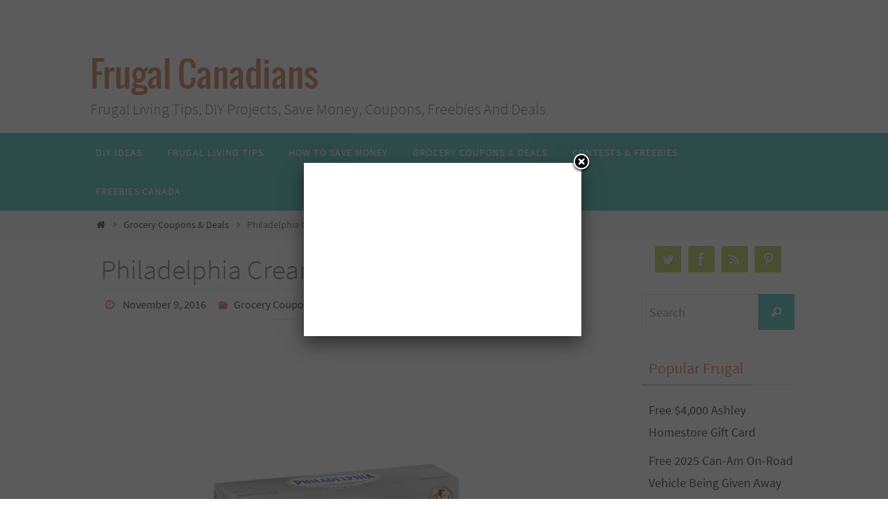

--- FILE ---
content_type: text/html; charset=UTF-8
request_url: https://thefrugalcanadian.com/philadelphia-cream-cheese-deal-coupon/
body_size: 11914
content:
<!DOCTYPE html>
<html lang="en">
<head>
<meta name="viewport" content="width=device-width, user-scalable=no, initial-scale=1.0, minimum-scale=1.0, maximum-scale=1.0">
<meta http-equiv="Content-Type" content="text/html; charset=UTF-8" />
<link rel="profile" href="http://gmpg.org/xfn/11" />
<link rel="pingback" href="https://thefrugalcanadian.com/xmlrpc.php" />
<title>Philadelphia Cream Cheese Only $1.48 &#8211; Frugal Canadians</title>
<meta name='robots' content='max-image-preview:large' />
<link rel='dns-prefetch' href='//assets.pinterest.com' />
<link rel='dns-prefetch' href='//platform-api.sharethis.com' />
<link rel="alternate" type="application/rss+xml" title="Frugal Canadians &raquo; Feed" href="https://thefrugalcanadian.com/feed/" />
<link rel="alternate" type="application/rss+xml" title="Frugal Canadians &raquo; Comments Feed" href="https://thefrugalcanadian.com/comments/feed/" />
<link rel="alternate" type="application/rss+xml" title="Frugal Canadians &raquo; Philadelphia Cream Cheese Only $1.48 Comments Feed" href="https://thefrugalcanadian.com/philadelphia-cream-cheese-deal-coupon/feed/" />
<link rel="alternate" title="oEmbed (JSON)" type="application/json+oembed" href="https://thefrugalcanadian.com/wp-json/oembed/1.0/embed?url=https%3A%2F%2Fthefrugalcanadian.com%2Fphiladelphia-cream-cheese-deal-coupon%2F" />
<link rel="alternate" title="oEmbed (XML)" type="text/xml+oembed" href="https://thefrugalcanadian.com/wp-json/oembed/1.0/embed?url=https%3A%2F%2Fthefrugalcanadian.com%2Fphiladelphia-cream-cheese-deal-coupon%2F&#038;format=xml" />
<!-- thefrugalcanadian.com is managing ads with Advanced Ads 2.0.16 – https://wpadvancedads.com/ --><script id="thefr-ready">
			window.advanced_ads_ready=function(e,a){a=a||"complete";var d=function(e){return"interactive"===a?"loading"!==e:"complete"===e};d(document.readyState)?e():document.addEventListener("readystatechange",(function(a){d(a.target.readyState)&&e()}),{once:"interactive"===a})},window.advanced_ads_ready_queue=window.advanced_ads_ready_queue||[];		</script>
		<style id='wp-img-auto-sizes-contain-inline-css' type='text/css'>
img:is([sizes=auto i],[sizes^="auto," i]){contain-intrinsic-size:3000px 1500px}
/*# sourceURL=wp-img-auto-sizes-contain-inline-css */
</style>
<style id='wp-emoji-styles-inline-css' type='text/css'>

	img.wp-smiley, img.emoji {
		display: inline !important;
		border: none !important;
		box-shadow: none !important;
		height: 1em !important;
		width: 1em !important;
		margin: 0 0.07em !important;
		vertical-align: -0.1em !important;
		background: none !important;
		padding: 0 !important;
	}
/*# sourceURL=wp-emoji-styles-inline-css */
</style>
<style id='wp-block-library-inline-css' type='text/css'>
:root{--wp-block-synced-color:#7a00df;--wp-block-synced-color--rgb:122,0,223;--wp-bound-block-color:var(--wp-block-synced-color);--wp-editor-canvas-background:#ddd;--wp-admin-theme-color:#007cba;--wp-admin-theme-color--rgb:0,124,186;--wp-admin-theme-color-darker-10:#006ba1;--wp-admin-theme-color-darker-10--rgb:0,107,160.5;--wp-admin-theme-color-darker-20:#005a87;--wp-admin-theme-color-darker-20--rgb:0,90,135;--wp-admin-border-width-focus:2px}@media (min-resolution:192dpi){:root{--wp-admin-border-width-focus:1.5px}}.wp-element-button{cursor:pointer}:root .has-very-light-gray-background-color{background-color:#eee}:root .has-very-dark-gray-background-color{background-color:#313131}:root .has-very-light-gray-color{color:#eee}:root .has-very-dark-gray-color{color:#313131}:root .has-vivid-green-cyan-to-vivid-cyan-blue-gradient-background{background:linear-gradient(135deg,#00d084,#0693e3)}:root .has-purple-crush-gradient-background{background:linear-gradient(135deg,#34e2e4,#4721fb 50%,#ab1dfe)}:root .has-hazy-dawn-gradient-background{background:linear-gradient(135deg,#faaca8,#dad0ec)}:root .has-subdued-olive-gradient-background{background:linear-gradient(135deg,#fafae1,#67a671)}:root .has-atomic-cream-gradient-background{background:linear-gradient(135deg,#fdd79a,#004a59)}:root .has-nightshade-gradient-background{background:linear-gradient(135deg,#330968,#31cdcf)}:root .has-midnight-gradient-background{background:linear-gradient(135deg,#020381,#2874fc)}:root{--wp--preset--font-size--normal:16px;--wp--preset--font-size--huge:42px}.has-regular-font-size{font-size:1em}.has-larger-font-size{font-size:2.625em}.has-normal-font-size{font-size:var(--wp--preset--font-size--normal)}.has-huge-font-size{font-size:var(--wp--preset--font-size--huge)}.has-text-align-center{text-align:center}.has-text-align-left{text-align:left}.has-text-align-right{text-align:right}.has-fit-text{white-space:nowrap!important}#end-resizable-editor-section{display:none}.aligncenter{clear:both}.items-justified-left{justify-content:flex-start}.items-justified-center{justify-content:center}.items-justified-right{justify-content:flex-end}.items-justified-space-between{justify-content:space-between}.screen-reader-text{border:0;clip-path:inset(50%);height:1px;margin:-1px;overflow:hidden;padding:0;position:absolute;width:1px;word-wrap:normal!important}.screen-reader-text:focus{background-color:#ddd;clip-path:none;color:#444;display:block;font-size:1em;height:auto;left:5px;line-height:normal;padding:15px 23px 14px;text-decoration:none;top:5px;width:auto;z-index:100000}html :where(.has-border-color){border-style:solid}html :where([style*=border-top-color]){border-top-style:solid}html :where([style*=border-right-color]){border-right-style:solid}html :where([style*=border-bottom-color]){border-bottom-style:solid}html :where([style*=border-left-color]){border-left-style:solid}html :where([style*=border-width]){border-style:solid}html :where([style*=border-top-width]){border-top-style:solid}html :where([style*=border-right-width]){border-right-style:solid}html :where([style*=border-bottom-width]){border-bottom-style:solid}html :where([style*=border-left-width]){border-left-style:solid}html :where(img[class*=wp-image-]){height:auto;max-width:100%}:where(figure){margin:0 0 1em}html :where(.is-position-sticky){--wp-admin--admin-bar--position-offset:var(--wp-admin--admin-bar--height,0px)}@media screen and (max-width:600px){html :where(.is-position-sticky){--wp-admin--admin-bar--position-offset:0px}}

/*# sourceURL=wp-block-library-inline-css */
</style><style id='global-styles-inline-css' type='text/css'>
:root{--wp--preset--aspect-ratio--square: 1;--wp--preset--aspect-ratio--4-3: 4/3;--wp--preset--aspect-ratio--3-4: 3/4;--wp--preset--aspect-ratio--3-2: 3/2;--wp--preset--aspect-ratio--2-3: 2/3;--wp--preset--aspect-ratio--16-9: 16/9;--wp--preset--aspect-ratio--9-16: 9/16;--wp--preset--color--black: #000000;--wp--preset--color--cyan-bluish-gray: #abb8c3;--wp--preset--color--white: #ffffff;--wp--preset--color--pale-pink: #f78da7;--wp--preset--color--vivid-red: #cf2e2e;--wp--preset--color--luminous-vivid-orange: #ff6900;--wp--preset--color--luminous-vivid-amber: #fcb900;--wp--preset--color--light-green-cyan: #7bdcb5;--wp--preset--color--vivid-green-cyan: #00d084;--wp--preset--color--pale-cyan-blue: #8ed1fc;--wp--preset--color--vivid-cyan-blue: #0693e3;--wp--preset--color--vivid-purple: #9b51e0;--wp--preset--gradient--vivid-cyan-blue-to-vivid-purple: linear-gradient(135deg,rgb(6,147,227) 0%,rgb(155,81,224) 100%);--wp--preset--gradient--light-green-cyan-to-vivid-green-cyan: linear-gradient(135deg,rgb(122,220,180) 0%,rgb(0,208,130) 100%);--wp--preset--gradient--luminous-vivid-amber-to-luminous-vivid-orange: linear-gradient(135deg,rgb(252,185,0) 0%,rgb(255,105,0) 100%);--wp--preset--gradient--luminous-vivid-orange-to-vivid-red: linear-gradient(135deg,rgb(255,105,0) 0%,rgb(207,46,46) 100%);--wp--preset--gradient--very-light-gray-to-cyan-bluish-gray: linear-gradient(135deg,rgb(238,238,238) 0%,rgb(169,184,195) 100%);--wp--preset--gradient--cool-to-warm-spectrum: linear-gradient(135deg,rgb(74,234,220) 0%,rgb(151,120,209) 20%,rgb(207,42,186) 40%,rgb(238,44,130) 60%,rgb(251,105,98) 80%,rgb(254,248,76) 100%);--wp--preset--gradient--blush-light-purple: linear-gradient(135deg,rgb(255,206,236) 0%,rgb(152,150,240) 100%);--wp--preset--gradient--blush-bordeaux: linear-gradient(135deg,rgb(254,205,165) 0%,rgb(254,45,45) 50%,rgb(107,0,62) 100%);--wp--preset--gradient--luminous-dusk: linear-gradient(135deg,rgb(255,203,112) 0%,rgb(199,81,192) 50%,rgb(65,88,208) 100%);--wp--preset--gradient--pale-ocean: linear-gradient(135deg,rgb(255,245,203) 0%,rgb(182,227,212) 50%,rgb(51,167,181) 100%);--wp--preset--gradient--electric-grass: linear-gradient(135deg,rgb(202,248,128) 0%,rgb(113,206,126) 100%);--wp--preset--gradient--midnight: linear-gradient(135deg,rgb(2,3,129) 0%,rgb(40,116,252) 100%);--wp--preset--font-size--small: 13px;--wp--preset--font-size--medium: 20px;--wp--preset--font-size--large: 36px;--wp--preset--font-size--x-large: 42px;--wp--preset--spacing--20: 0.44rem;--wp--preset--spacing--30: 0.67rem;--wp--preset--spacing--40: 1rem;--wp--preset--spacing--50: 1.5rem;--wp--preset--spacing--60: 2.25rem;--wp--preset--spacing--70: 3.38rem;--wp--preset--spacing--80: 5.06rem;--wp--preset--shadow--natural: 6px 6px 9px rgba(0, 0, 0, 0.2);--wp--preset--shadow--deep: 12px 12px 50px rgba(0, 0, 0, 0.4);--wp--preset--shadow--sharp: 6px 6px 0px rgba(0, 0, 0, 0.2);--wp--preset--shadow--outlined: 6px 6px 0px -3px rgb(255, 255, 255), 6px 6px rgb(0, 0, 0);--wp--preset--shadow--crisp: 6px 6px 0px rgb(0, 0, 0);}:where(.is-layout-flex){gap: 0.5em;}:where(.is-layout-grid){gap: 0.5em;}body .is-layout-flex{display: flex;}.is-layout-flex{flex-wrap: wrap;align-items: center;}.is-layout-flex > :is(*, div){margin: 0;}body .is-layout-grid{display: grid;}.is-layout-grid > :is(*, div){margin: 0;}:where(.wp-block-columns.is-layout-flex){gap: 2em;}:where(.wp-block-columns.is-layout-grid){gap: 2em;}:where(.wp-block-post-template.is-layout-flex){gap: 1.25em;}:where(.wp-block-post-template.is-layout-grid){gap: 1.25em;}.has-black-color{color: var(--wp--preset--color--black) !important;}.has-cyan-bluish-gray-color{color: var(--wp--preset--color--cyan-bluish-gray) !important;}.has-white-color{color: var(--wp--preset--color--white) !important;}.has-pale-pink-color{color: var(--wp--preset--color--pale-pink) !important;}.has-vivid-red-color{color: var(--wp--preset--color--vivid-red) !important;}.has-luminous-vivid-orange-color{color: var(--wp--preset--color--luminous-vivid-orange) !important;}.has-luminous-vivid-amber-color{color: var(--wp--preset--color--luminous-vivid-amber) !important;}.has-light-green-cyan-color{color: var(--wp--preset--color--light-green-cyan) !important;}.has-vivid-green-cyan-color{color: var(--wp--preset--color--vivid-green-cyan) !important;}.has-pale-cyan-blue-color{color: var(--wp--preset--color--pale-cyan-blue) !important;}.has-vivid-cyan-blue-color{color: var(--wp--preset--color--vivid-cyan-blue) !important;}.has-vivid-purple-color{color: var(--wp--preset--color--vivid-purple) !important;}.has-black-background-color{background-color: var(--wp--preset--color--black) !important;}.has-cyan-bluish-gray-background-color{background-color: var(--wp--preset--color--cyan-bluish-gray) !important;}.has-white-background-color{background-color: var(--wp--preset--color--white) !important;}.has-pale-pink-background-color{background-color: var(--wp--preset--color--pale-pink) !important;}.has-vivid-red-background-color{background-color: var(--wp--preset--color--vivid-red) !important;}.has-luminous-vivid-orange-background-color{background-color: var(--wp--preset--color--luminous-vivid-orange) !important;}.has-luminous-vivid-amber-background-color{background-color: var(--wp--preset--color--luminous-vivid-amber) !important;}.has-light-green-cyan-background-color{background-color: var(--wp--preset--color--light-green-cyan) !important;}.has-vivid-green-cyan-background-color{background-color: var(--wp--preset--color--vivid-green-cyan) !important;}.has-pale-cyan-blue-background-color{background-color: var(--wp--preset--color--pale-cyan-blue) !important;}.has-vivid-cyan-blue-background-color{background-color: var(--wp--preset--color--vivid-cyan-blue) !important;}.has-vivid-purple-background-color{background-color: var(--wp--preset--color--vivid-purple) !important;}.has-black-border-color{border-color: var(--wp--preset--color--black) !important;}.has-cyan-bluish-gray-border-color{border-color: var(--wp--preset--color--cyan-bluish-gray) !important;}.has-white-border-color{border-color: var(--wp--preset--color--white) !important;}.has-pale-pink-border-color{border-color: var(--wp--preset--color--pale-pink) !important;}.has-vivid-red-border-color{border-color: var(--wp--preset--color--vivid-red) !important;}.has-luminous-vivid-orange-border-color{border-color: var(--wp--preset--color--luminous-vivid-orange) !important;}.has-luminous-vivid-amber-border-color{border-color: var(--wp--preset--color--luminous-vivid-amber) !important;}.has-light-green-cyan-border-color{border-color: var(--wp--preset--color--light-green-cyan) !important;}.has-vivid-green-cyan-border-color{border-color: var(--wp--preset--color--vivid-green-cyan) !important;}.has-pale-cyan-blue-border-color{border-color: var(--wp--preset--color--pale-cyan-blue) !important;}.has-vivid-cyan-blue-border-color{border-color: var(--wp--preset--color--vivid-cyan-blue) !important;}.has-vivid-purple-border-color{border-color: var(--wp--preset--color--vivid-purple) !important;}.has-vivid-cyan-blue-to-vivid-purple-gradient-background{background: var(--wp--preset--gradient--vivid-cyan-blue-to-vivid-purple) !important;}.has-light-green-cyan-to-vivid-green-cyan-gradient-background{background: var(--wp--preset--gradient--light-green-cyan-to-vivid-green-cyan) !important;}.has-luminous-vivid-amber-to-luminous-vivid-orange-gradient-background{background: var(--wp--preset--gradient--luminous-vivid-amber-to-luminous-vivid-orange) !important;}.has-luminous-vivid-orange-to-vivid-red-gradient-background{background: var(--wp--preset--gradient--luminous-vivid-orange-to-vivid-red) !important;}.has-very-light-gray-to-cyan-bluish-gray-gradient-background{background: var(--wp--preset--gradient--very-light-gray-to-cyan-bluish-gray) !important;}.has-cool-to-warm-spectrum-gradient-background{background: var(--wp--preset--gradient--cool-to-warm-spectrum) !important;}.has-blush-light-purple-gradient-background{background: var(--wp--preset--gradient--blush-light-purple) !important;}.has-blush-bordeaux-gradient-background{background: var(--wp--preset--gradient--blush-bordeaux) !important;}.has-luminous-dusk-gradient-background{background: var(--wp--preset--gradient--luminous-dusk) !important;}.has-pale-ocean-gradient-background{background: var(--wp--preset--gradient--pale-ocean) !important;}.has-electric-grass-gradient-background{background: var(--wp--preset--gradient--electric-grass) !important;}.has-midnight-gradient-background{background: var(--wp--preset--gradient--midnight) !important;}.has-small-font-size{font-size: var(--wp--preset--font-size--small) !important;}.has-medium-font-size{font-size: var(--wp--preset--font-size--medium) !important;}.has-large-font-size{font-size: var(--wp--preset--font-size--large) !important;}.has-x-large-font-size{font-size: var(--wp--preset--font-size--x-large) !important;}
/*# sourceURL=global-styles-inline-css */
</style>

<style id='classic-theme-styles-inline-css' type='text/css'>
/*! This file is auto-generated */
.wp-block-button__link{color:#fff;background-color:#32373c;border-radius:9999px;box-shadow:none;text-decoration:none;padding:calc(.667em + 2px) calc(1.333em + 2px);font-size:1.125em}.wp-block-file__button{background:#32373c;color:#fff;text-decoration:none}
/*# sourceURL=/wp-includes/css/classic-themes.min.css */
</style>
<link rel='stylesheet' id='arevico_scsfbcss-css' href='https://thefrugalcanadian.com/wp-content/plugins/facebook-page-promoter-lightbox/includes/featherlight/featherlight.min.css?ver=6.9' type='text/css' media='all' />
<link rel='stylesheet' id='popupally-style-css' href='https://thefrugalcanadian.com/wp-content/popupally-scripts/1-popupally-style.css?ver=2.1.6.27' type='text/css' media='all' />
<link rel='stylesheet' id='share-this-share-buttons-sticky-css' href='https://thefrugalcanadian.com/wp-content/plugins/sharethis-share-buttons/css/mu-style.css?ver=1764454998' type='text/css' media='all' />
<link rel='stylesheet' id='nirvana-fonts-css' href='https://thefrugalcanadian.com/wp-content/themes/nirvana/fonts/fontfaces.css?ver=1.6.4' type='text/css' media='all' />
<link rel='stylesheet' id='nirvana-style-css' href='https://thefrugalcanadian.com/wp-content/themes/nirvana/style.css?ver=1.6.4' type='text/css' media='all' />
<style id='nirvana-style-inline-css' type='text/css'>
 #header-container { width: 1020px; } #header-container, #access >.menu, #forbottom, #colophon, #footer-widget-area, #topbar-inner, .ppbox, #pp-afterslider #container, #breadcrumbs-box { max-width: 1020px; } @media (max-width: 800px) { #header-container {position: relative; } #branding {height: auto; } } #container.one-column { } #container.two-columns-right #secondary { width: 230px; float:right; } #container.two-columns-right #content { width: 650px; float: left; } /* fallback */ #container.two-columns-right #content { width: calc(100% - 310px); float: left; } #container.two-columns-left #primary { width: 230px; float: left; } #container.two-columns-left #content { width: 650px; float: right; } /* fallback */ #container.two-columns-left #content { width: -moz-calc(100% - 310px); float: right; width: -webkit-calc(100% - 310px ); width: calc(100% - 310px); } #container.three-columns-right .sidey { width: 115px; float: left; } #container.three-columns-right #primary { margin-left: 80px; margin-right: 80px; } #container.three-columns-right #content { width: 570px; float: left; } /* fallback */ #container.three-columns-right #content { width: -moz-calc(100% - 390px); float: left; width: -webkit-calc(100% - 390px); width: calc(100% - 390px); } #container.three-columns-left .sidey { width: 115px; float: left; } #container.three-columns-left #secondary{ margin-left: 80px; margin-right: 80px; } #container.three-columns-left #content { width: 570px; float: right;} /* fallback */ #container.three-columns-left #content { width: -moz-calc(100% - 390px); float: right; width: -webkit-calc(100% - 390px); width: calc(100% - 390px); } #container.three-columns-sided .sidey { width: 115px; float: left; } #container.three-columns-sided #secondary{ float:right; } #container.three-columns-sided #content { width: 570px; float: right; /* fallback */ width: -moz-calc(100% - 390px); float: right; width: -webkit-calc(100% - 390px); float: right; width: calc(100% - 390px); float: right; margin: 0 195px 0 -960px; } body { font-family: "Source Sans Pro"; } #content h1.entry-title a, #content h2.entry-title a, #content h1.entry-title, #content h2.entry-title { font-family: inherit; } .widget-title, .widget-title a { line-height: normal; font-family: inherit; } .widget-container, .widget-container a { font-family: inherit; } .entry-content h1, .entry-content h2, .entry-content h3, .entry-content h4, .entry-content h5, .entry-content h6, .nivo-caption h2, #front-text1 h1, #front-text2 h1, h3.column-header-image, #comments #reply-title { font-family: inherit; } #site-title span a { font-family: Oswald; } #access ul li a, #access ul li a span { font-family: inherit; } /* general */ body { color: #424141; background-color: #FFFFFF } a { color: #000000; } a:hover, .entry-meta span a:hover, .comments-link a:hover, body.coldisplay2 #front-columns a:active { color: #ADBF2D; } a:active { background-color: #ebfc78; color: #FFFFFF; } .entry-meta a:hover, .widget-container a:hover, .footer2 a:hover { border-bottom-color: #CCCCCC; } .sticky h2.entry-title a { background-color: #17b4a8; color: #FFFFFF; } #header { ; } #site-title span a { color: #CB5920; } #site-description { color: #424141; } .socials a:hover .socials-hover { background-color: #17b4a8; } .socials .socials-hover { background-color: #ADBF2D; } /* Main menu top level */ #access a, #nav-toggle span { color: #ffffff; } #access, #nav-toggle, #access ul li { background-color: #17b4a8; } #access > .menu > ul > li > a > span { } #access ul li:hover { background-color: #ADBF2D; color: #FFFFFF; } #access ul > li.current_page_item , #access ul > li.current-menu-item, #access ul > li.current_page_ancestor , #access ul > li.current-menu-ancestor { background-color: #24c1b5; } /* Main menu Submenus */ #access ul ul li, #access ul ul { background-color: #ADBF2D; } #access ul ul li a { color: #FFFFFF; } #access ul ul li:hover { background-color: #bbcd3b; } #breadcrumbs { background-color: #f5f5f5; } #access ul ul li.current_page_item, #access ul ul li.current-menu-item, #access ul ul li.current_page_ancestor, #access ul ul li.current-menu-ancestor { background-color: #bbcd3b; } /* top menu */ #topbar { background-color: #FFFFFF; border-bottom-color: #ebebeb; } .menu-header-search .searchform { background: #F7F7F7; } .topmenu ul li a, .search-icon:before { color: #999999; } .topmenu ul li a:hover { background-color: #efefef; } .search-icon:hover:before { color: #17b4a8; } /* main */ #main { background-color: #FFFFFF; } #author-info, .page-title, #entry-author-info { border-color: #CCCCCC; } .page-title-text { border-color: #ebfc78; } .page-title span { border-color: #17b4a8; } #entry-author-info #author-avatar, #author-info #author-avatar { border-color: #EEEEEE; } .avatar-container:before { background-color: #ebfc78; } .sidey .widget-container { color: #555555; ; } .sidey .widget-title { color: #CB5920; ; border-color: #CCCCCC; } .sidey .widget-container a { ; } .sidey .widget-container a:hover { ; } .widget-title span { border-color: #CB5920; } .entry-content h1, .entry-content h2, .entry-content h3, .entry-content h4, .entry-content h5, .entry-content h6 { color: #444444; } .entry-title, .entry-title a{ color: #444444; } .entry-title a:hover { color: #000000; } #content span.entry-format { color: #CCCCCC; } /* footer */ #footer { color: #AAAAAA; background-color: #F5F5F5; } #footer2 { color: #AAAAAA; background-color: #3A3B3D; } #sfooter-full { background-color: #353638; } .footermenu ul li { border-color: #494a4c; } .footermenu ul li:hover { border-color: #5d5e60; } #colophon a { ; } #colophon a:hover { ; } #footer2 a, .footermenu ul li:after { ; } #footer2 a:hover { ; } #footer .widget-container { color: #555555; ; } #footer .widget-title { color: #CB5920; ; border-color:#CCCCCC; } /* buttons */ a.continue-reading-link { color: #000000; border-color: #000000; } a.continue-reading-link:hover { background-color: #17b4a8; color: #FFFFFF; } #cryout_ajax_more_trigger { border: 1px solid #CCCCCC; } #cryout_ajax_more_trigger:hover { background-color: #F7F7F7; } a.continue-reading-link i.crycon-right-dir { color: #17b4a8 } a.continue-reading-link:hover i.crycon-right-dir { color: #FFFFFF } .page-link a, .page-link > span > em { border-color: #CCCCCC } .columnmore a { background: #ebfc78; color:#F7F7F7 } .columnmore a:hover { background: #17b4a8; } .file, .button, input[type="submit"], input[type="reset"], #respond .form-submit input#submit { background-color: #FFFFFF; border-color: #CCCCCC; } .button:hover, #respond .form-submit input#submit:hover { background-color: #F7F7F7; } .entry-content tr th, .entry-content thead th { color: #444444; } .entry-content tr th { background-color: #17b4a8; color:#FFFFFF; } .entry-content tr.even { background-color: #F7F7F7; } hr { border-color: #EEEEEE; } input[type="text"], input[type="password"], input[type="email"], input[type="color"], input[type="date"], input[type="datetime"], input[type="datetime-local"], input[type="month"], input[type="number"], input[type="range"], input[type="search"], input[type="tel"], input[type="time"], input[type="url"], input[type="week"], textarea, select { border-color: #CCCCCC #EEEEEE #EEEEEE #CCCCCC; color: #424141; } input[type="submit"], input[type="reset"] { color: #424141; } input[type="text"]:hover, input[type="password"]:hover, input[type="email"]:hover, input[type="color"]:hover, input[type="date"]:hover, input[type="datetime"]:hover, input[type="datetime-local"]:hover, input[type="month"]:hover, input[type="number"]:hover, input[type="range"]:hover, input[type="search"]:hover, input[type="tel"]:hover, input[type="time"]:hover, input[type="url"]:hover, input[type="week"]:hover, textarea:hover { background-color: rgba(247,247,247,0.4); } .entry-content pre { background-color: #F7F7F7; border-color: rgba(23,180,168,0.1); } abbr, acronym { border-color: #424141; } .comment-meta a { color: #999999; } #respond .form-allowed-tags { color: #999999; } .comment .reply a { border-color: #EEEEEE; } .comment .reply a:hover { color: #000000; } .entry-meta { border-color: #EEEEEE; } .entry-meta .crycon-metas:before { color: #CB5920; } .entry-meta span a, .comments-link a { ; } .entry-meta span a:hover, .comments-link a:hover { ; } .entry-meta span, .entry-utility span, .footer-tags { color: #c1c1c1; } .nav-next a, .nav-previous a{ background-color:#f8f8f8; } .nav-next a:hover, .nav-previous a:hover { background-color: #000000; color:#FFFFFF; } .pagination { border-color: #ededed; } .pagination a:hover { background-color: #ebfc78; color: #FFFFFF; } h3#comments-title { border-color: #CCCCCC; } h3#comments-title span { background-color: #17b4a8; color: #FFFFFF; } .comment-details { border-color: #EEEEEE; } .searchform input[type="text"] { color: #999999; } .searchform:after { background-color: #17b4a8; } .searchform:hover:after { background-color: #ebfc78; } .searchsubmit[type="submit"]{ color: #F7F7F7; } li.menu-main-search .searchform .s { background-color: #FFFFFF; } li.menu-main-search .searchsubmit[type="submit"] { color: #999999; } .caption-accented .wp-caption { background-color:rgba(23,180,168,0.8); color:#FFFFFF; } .nirvana-image-one .entry-content img[class*='align'], .nirvana-image-one .entry-summary img[class*='align'], .nirvana-image-two .entry-content img[class*='align'], .nirvana-image-two .entry-summary img[class*='align'] .nirvana-image-one .entry-content [class*='wp-block'][class*='align'] img, .nirvana-image-one .entry-summary [class*='wp-block'][class*='align'] img, .nirvana-image-two .entry-content [class*='wp-block'][class*='align'] img, .nirvana-image-two .entry-summary [class*='wp-block'][class*='align'] img { border-color: #17b4a8; } html { font-size: 18px; line-height: 1.8; } .entry-content, .entry-summary, .ppbox { text-align:inherit ; } .entry-content, .entry-summary, .widget-container, .ppbox, .navigation { ; } #bg_image {display: block; margin: 0 auto; } #content h1.entry-title, #content h2.entry-title, .woocommerce-page h1.page-title { font-size: 40px; } .widget-title, .widget-title a { font-size: 22px; } .widget-container, .widget-container a { font-size: 18px; } #content h1, #pp-afterslider h1 { font-size: 42px; } #content h2, #pp-afterslider h2 { font-size: 36px; } #content h3, #pp-afterslider h3 { font-size: 31px; } #content h4, #pp-afterslider h4 { font-size: 26px; } #content h5, #pp-afterslider h5 { font-size: 21px; } #content h6, #pp-afterslider h6 { font-size: 16px; } #site-title span a { font-size: 50px; } #access ul li a { font-size: 14px; } #access ul ul ul a { font-size: 13px; } #respond .form-allowed-tags { display: none; } .nocomments, .nocomments2 { display: none; } .comments-link span { display: none; } article footer.entry-meta { display: none; } article .entry-header .entry-meta { display: none; } .entry-content p, .entry-content ul, .entry-content ol, .entry-content dd, .entry-content pre, .entry-content hr, .commentlist p, .entry-summary p { margin-bottom: 1.0em; } #header-container > div { margin: 35px 0 0 0px; } #toTop:hover .crycon-back2top:before { color: #ebfc78; } #main { margin-top: 5px; } #forbottom { padding-left: 0px; padding-right: 0px; } #header-widget-area { width: 33%; } #branding { height:150px; } 
a { text-decoration: none !important; }
/*# sourceURL=nirvana-style-inline-css */
</style>
<link rel='stylesheet' id='nirvana-mobile-css' href='https://thefrugalcanadian.com/wp-content/themes/nirvana/styles/style-mobile.css?ver=1.6.4' type='text/css' media='all' />
<script type="text/javascript" src="https://thefrugalcanadian.com/wp-includes/js/jquery/jquery.min.js?ver=3.7.1" id="jquery-core-js"></script>
<script type="text/javascript" src="https://thefrugalcanadian.com/wp-includes/js/jquery/jquery-migrate.min.js?ver=3.4.1" id="jquery-migrate-js"></script>
<script type="text/javascript" src="https://thefrugalcanadian.com/wp-content/plugins/facebook-page-promoter-lightbox/includes/featherlight/featherlight.min.js?ver=6.9" id="arevico_scsfb-js"></script>
<script type="text/javascript" id="arevico_scsfb_launch-js-extra">
/* <![CDATA[ */
var lb_l_ret = {"width":"400","height":"255","delay":"2000","coc":"1","fb_id":"frugalcanadians/","cooc":"0","display_on_all":"1","show_once":"2","submenu":"1","min":"0","performance":"0"};
//# sourceURL=arevico_scsfb_launch-js-extra
/* ]]> */
</script>
<script type="text/javascript" src="https://thefrugalcanadian.com/wp-content/plugins/facebook-page-promoter-lightbox/includes/launch/launch.min.js?ver=6.9" id="arevico_scsfb_launch-js"></script>
<script type="text/javascript" id="popupally-action-script-js-extra">
/* <![CDATA[ */
var popupally_action_object = {"popup_param":{"1":{"id":1,"enable-exit-intent-popup":"true","cookie-duration":4,"priority":0,"popup-selector":"#popup-box-gfcr-1","popup-class":"popupally-opened-gfcr-1","cookie-name":"popupally-cookie-1","close-trigger":".popup-click-close-trigger-1"},"2":{"id":2,"cookie-duration":14,"priority":0,"popup-selector":"#popup-box-gfcr-2","popup-class":"popupally-opened-gfcr-2","cookie-name":"popupally-cookie-2","close-trigger":".popup-click-close-trigger-2"}}};
//# sourceURL=popupally-action-script-js-extra
/* ]]> */
</script>
<script type="text/javascript" src="https://thefrugalcanadian.com/wp-content/plugins/popupally/resource/frontend/popup.min.js?ver=2.1.6" id="popupally-action-script-js"></script>
<script type="text/javascript" src="//platform-api.sharethis.com/js/sharethis.js?ver=2.3.6#property=5bef054b136d7900111c8552&amp;product=sticky-buttons&amp;source=sharethis-share-buttons-wordpress" id="share-this-share-buttons-mu-js"></script>
<link rel="https://api.w.org/" href="https://thefrugalcanadian.com/wp-json/" /><link rel="alternate" title="JSON" type="application/json" href="https://thefrugalcanadian.com/wp-json/wp/v2/posts/376" /><link rel="EditURI" type="application/rsd+xml" title="RSD" href="https://thefrugalcanadian.com/xmlrpc.php?rsd" />
<meta name="generator" content="WordPress 6.9" />
<link rel="canonical" href="https://thefrugalcanadian.com/philadelphia-cream-cheese-deal-coupon/" />
<link rel='shortlink' href='https://thefrugalcanadian.com/?p=376' />
<!-- WordPress Most Popular --><script type="text/javascript">/* <![CDATA[ */ jQuery.post("https://thefrugalcanadian.com/wp-admin/admin-ajax.php", { action: "wmp_update", id: 376, token: "6a7de229a9" }); /* ]]> */</script><!-- /WordPress Most Popular --><script  async src="https://pagead2.googlesyndication.com/pagead/js/adsbygoogle.js?client=ca-pub-9342029931530416" crossorigin="anonymous"></script><!--[if lt IE 9]>
<script>
document.createElement('header');
document.createElement('nav');
document.createElement('section');
document.createElement('article');
document.createElement('aside');
document.createElement('footer');
</script>
<![endif]-->
</head>
<body class="wp-singular post-template-default single single-post postid-376 single-format-standard wp-theme-nirvana nirvana-image-none caption-simple nirvana-comment-placeholders nirvana-menu-left aa-prefix-thefr-">

		<a class="skip-link screen-reader-text" href="#main" title="Skip to content"> Skip to content </a>
	
<div id="wrapper" class="hfeed">
<div id="topbar" ><div id="topbar-inner">  </div></div>

<div id="header-full">
	<header id="header">
		<div id="masthead">
					<div id="branding" role="banner" >
				<div id="header-container"><div class="site-identity"><div id="site-title"><span> <a href="https://thefrugalcanadian.com/" title="Frugal Canadians" rel="home">Frugal Canadians</a> </span></div><div id="site-description" >Frugal Living Tips, DIY Projects, Save Money, Coupons, Freebies And Deals</div></div></div>								<div style="clear:both;"></div>
			</div><!-- #branding -->
			<button id="nav-toggle"><span>&nbsp;</span></button>
			<nav id="access" class="jssafe" role="navigation">
					<div class="skip-link screen-reader-text"><a href="#content" title="Skip to content">Skip to content</a></div>
	<div class="menu"><ul id="prime_nav" class="menu"><li id="menu-item-13" class="menu-item menu-item-type-taxonomy menu-item-object-category menu-item-13"><a href="https://thefrugalcanadian.com/category/diy-projects/"><span>DIY Ideas</span></a></li>
<li id="menu-item-14" class="menu-item menu-item-type-taxonomy menu-item-object-category menu-item-14"><a href="https://thefrugalcanadian.com/category/frugal-living-tips/"><span>Frugal Living Tips</span></a></li>
<li id="menu-item-15" class="menu-item menu-item-type-taxonomy menu-item-object-category menu-item-15"><a href="https://thefrugalcanadian.com/category/how-to-save-money/"><span>How To Save Money</span></a></li>
<li id="menu-item-50" class="menu-item menu-item-type-taxonomy menu-item-object-category current-post-ancestor current-menu-parent current-post-parent menu-item-50"><a href="https://thefrugalcanadian.com/category/grocery-coupons-deals/"><span>Grocery Coupons &#038; Deals</span></a></li>
<li id="menu-item-177" class="menu-item menu-item-type-taxonomy menu-item-object-category menu-item-177"><a href="https://thefrugalcanadian.com/category/freebies-canada/"><span>Contests &#038; Freebies</span></a></li>
<li id="menu-item-3914" class="menu-item menu-item-type-taxonomy menu-item-object-category menu-item-3914"><a href="https://thefrugalcanadian.com/category/freebies/"><span>Freebies Canada</span></a></li>
</ul></div>			</nav><!-- #access -->


		</div><!-- #masthead -->
	</header><!-- #header -->
</div><!-- #header-full -->

<div style="clear:both;height:0;"> </div>
<div id="breadcrumbs"><div id="breadcrumbs-box"><a href="https://thefrugalcanadian.com"><i class="crycon-homebread"></i><span class="screen-reader-text">Home</span></a><i class="crycon-angle-right"></i> <a href="https://thefrugalcanadian.com/category/grocery-coupons-deals/">Grocery Coupons &amp; Deals</a> <i class="crycon-angle-right"></i> <span class="current">Philadelphia Cream Cheese Only $1.48</span></div></div><div id="main">
		<div id="toTop"><i class="crycon-back2top"></i> </div>	<div  id="forbottom" >
		
		<div style="clear:both;"> </div>

		<section id="container" class="two-columns-right">
			<div id="content" role="main">
			

				<div id="post-376" class="post-376 post type-post status-publish format-standard hentry category-grocery-coupons-deals">
					<h1 class="entry-title">Philadelphia Cream Cheese Only $1.48</h1>
										<div class="entry-meta">
						<span>
						<i class="crycon-time crycon-metas" title="Date"></i>
						<time class="onDate date published" datetime="2016-11-09T17:32:50+00:00">
							<a href="https://thefrugalcanadian.com/philadelphia-cream-cheese-deal-coupon/" rel="bookmark">November 9, 2016</a>
						</time>
					</span><time class="updated"  datetime="2016-11-09T17:34:41+00:00">November 9, 2016</time><span class="bl_categ"><i class="crycon-folder-open crycon-metas" title="Categories"></i><a href="https://thefrugalcanadian.com/category/grocery-coupons-deals/" rel="tag">Grocery Coupons &amp; Deals</a></span> 					</div><!-- .entry-meta -->

					<div class="entry-content">
						<div class="thefr-top" id="thefr-932468939"><script async src="//pagead2.googlesyndication.com/pagead/js/adsbygoogle.js?client=ca-pub-9342029931530416" crossorigin="anonymous"></script><ins class="adsbygoogle" style="display:inline-block;width:728px;height:90px;" 
data-ad-client="ca-pub-9342029931530416" 
data-ad-slot="6957353803"></ins> 
<script> 
(adsbygoogle = window.adsbygoogle || []).push({}); 
</script>
</div><p><img fetchpriority="high" decoding="async" class="aligncenter size-large wp-image-385" src="https://thefrugalcanadian.com/wp-content/uploads/2016/11/Philadelphia-Cream-Cheese-coupon-deal-360x360.jpg" alt="philadelphia cream cheese coupon deal" width="360" height="360" srcset="https://thefrugalcanadian.com/wp-content/uploads/2016/11/Philadelphia-Cream-Cheese-coupon-deal.jpg 360w, https://thefrugalcanadian.com/wp-content/uploads/2016/11/Philadelphia-Cream-Cheese-coupon-deal-150x150.jpg 150w, https://thefrugalcanadian.com/wp-content/uploads/2016/11/Philadelphia-Cream-Cheese-coupon-deal-300x300.jpg 300w, https://thefrugalcanadian.com/wp-content/uploads/2016/11/Philadelphia-Cream-Cheese-coupon-deal-200x200.jpg 200w" sizes="(max-width: 360px) 100vw, 360px" /><div style="margin-left: auto;margin-right: auto;text-align: center;" id="thefr-3855122146"><script async src="//pagead2.googlesyndication.com/pagead/js/adsbygoogle.js?client=ca-pub-9342029931530416" crossorigin="anonymous"></script><ins class="adsbygoogle" style="display:inline-block;width:712px;height:92px;" 
data-ad-client="ca-pub-9342029931530416" 
data-ad-slot="8177182117"></ins> 
<script> 
(adsbygoogle = window.adsbygoogle || []).push({}); 
</script>
</div>Philadelphia Cream Cheese Only $1.48 &#8211; <a href="https://websaver.ca/en_ca/coupons/" target="_blank">Get Coupon</a><br />
<br />
Real Canadian Superstore will have Philadelphia Cream Cheese on sale from November 11–17, 2016 for $2.48.<br />
Use your $1 off coupons to get it for only $1.48.<br />
Be sure to Share this great deal!</p>
<div style="margin-top: 0px; margin-bottom: 0px;" class="sharethis-inline-share-buttons" ></div><div class='code-block code-block-1' style='margin: 8px auto; text-align: center; display: block; clear: both;'>
<script async src="//pagead2.googlesyndication.com/pagead/js/adsbygoogle.js"></script>
<!-- box frugal -->
<ins class="adsbygoogle"
     style="display:inline-block;width:336px;height:280px"
     data-ad-client="ca-pub-9342029931530416"
     data-ad-slot="6504254912"></ins>
<script>
(adsbygoogle = window.adsbygoogle || []).push({});
</script> </div>
<!-- CONTENT END 1 -->
											</div><!-- .entry-content -->


					<footer class="entry-meta">
																	</footer><!-- .entry-meta -->
				</div><!-- #post-## -->

				<div id="nav-below" class="navigation">
					<div class="nav-previous"><a href="https://thefrugalcanadian.com/club-house-gravy-mix-deal/" rel="prev"><i class="crycon-left-dir"></i> Club House Gravy Mix Only $0.65</a></div>
					<div class="nav-next"><a href="https://thefrugalcanadian.com/free-redpath-prize-pack-from-us1/" rel="next">Free Redpath Prize Pack From Us <i class="crycon-right-dir"></i></a></div>
				</div><!-- #nav-below -->

				<div id="comments" class="hideme"> 		<p class="nocomments">Comments are closed.</p>
	</div><!-- #comments -->


						</div><!-- #content -->
			<div id="secondary" class="widget-area sidey" role="complementary">
		
			<ul class="xoxo">
									<li id="socials-left" class="widget-container">
					<div class="socials" id="smenur">
			<a  target="_blank"  href="https://twitter.com/Frugal_Canadian"
			class="socialicons social-Twitter" title="Twitter">
				<img alt="Twitter" src="https://thefrugalcanadian.com/wp-content/themes/nirvana/images/socials/Twitter.png" />
			</a>
			<a  target="_blank"  href="https://www.facebook.com/frugalcanadians/"
			class="socialicons social-Facebook" title="Facebook">
				<img alt="Facebook" src="https://thefrugalcanadian.com/wp-content/themes/nirvana/images/socials/Facebook.png" />
			</a>
			<a  target="_blank"  href="http://feeds.feedburner.com/FrugalCanadians"
			class="socialicons social-RSS" title="RSS">
				<img alt="RSS" src="https://thefrugalcanadian.com/wp-content/themes/nirvana/images/socials/RSS.png" />
			</a>
			<a  href="https://www.pinterest.ca/cndlivingfrugal/_saved/"
			class="socialicons social-Pinterest" title="Pinterest">
				<img alt="Pinterest" src="https://thefrugalcanadian.com/wp-content/themes/nirvana/images/socials/Pinterest.png" />
			</a></div>					</li>
								<li id="search-3" class="widget-container widget_search">
<form role="search" method="get" class="searchform" action="https://thefrugalcanadian.com/">
	<label>
		<span class="screen-reader-text">Search for:</span>
		<input type="search" class="s" placeholder="Search" value="" name="s" />
	</label>
	<button type="submit" class="searchsubmit"><span class="screen-reader-text">Search</span><i class="crycon-search"></i></button>
</form>
</li><li id="wmp_widget-2" class="widget-container widget_wmp_widget"><h3 class="widget-title"><span>Popular Frugal</span></h3><ul class="wp-most-popular">
			<li class="post-8426posttype-poststatus-publishformat-standardhas-post-thumbnailhentrycategory-freebies-canada">
				<a href="https://thefrugalcanadian.com/2-free-250-ashley-homestore-gift-cards/" title="Free $4,000 Ashley Homestore Gift Card">
					Free $4,000 Ashley Homestore Gift Card
				</a>
			</li>
		
			<li class="post-7541posttype-poststatus-publishformat-standardhentrycategory-freebies-canada">
				<a href="https://thefrugalcanadian.com/free-canam-road-being-given-away/" title="Free 2025 Can-Am On-Road Vehicle Being Given Away">
					Free 2025 Can-Am On-Road Vehicle Being Given Away
				</a>
			</li>
		
			<li class="post-13172posttype-poststatus-publishformat-standardhentrycategory-freebies-canada">
				<a href="https://thefrugalcanadian.com/12-months-of-locally-sourced-free-meat/" title="12 Free Months Of Locally-Sourced Meat">
					12 Free Months Of Locally-Sourced Meat
				</a>
			</li>
		
			<li class="post-3478posttype-poststatus-publishformat-standardhas-post-thumbnailhentrycategory-freebies-canada">
				<a href="https://thefrugalcanadian.com/500-visa-giftcard-being-given-away/" title="Free $500 VISA Gift Card Being Given Away">
					Free $500 VISA Gift Card Being Given Away
				</a>
			</li>
		</ul></li>
		<li id="recent-posts-2" class="widget-container widget_recent_entries">
		<h3 class="widget-title"><span>Recent Frugal</span></h3>
		<ul>
											<li>
					<a href="https://thefrugalcanadian.com/12-months-of-locally-sourced-free-meat/">12 Free Months Of Locally-Sourced Meat</a>
									</li>
											<li>
					<a href="https://thefrugalcanadian.com/classico-pasta-sauce-deals/">Classico Pasta Sauce Only $3.27!</a>
									</li>
											<li>
					<a href="https://thefrugalcanadian.com/johnsonville-sausages-sale/">Johnsonville Sausages Only $5.49</a>
									</li>
											<li>
					<a href="https://thefrugalcanadian.com/free-5k-baby-prize-pack/">Free $2,000 New Baby Prize Pack</a>
									</li>
					</ul>

		</li><li id="block-4" class="widget-container widget_block"><script async src="https://pagead2.googlesyndication.com/pagead/js/adsbygoogle.js?client=ca-pub-9342029931530416"
     crossorigin="anonymous"></script>
<!-- sidefrug -->
<ins class="adsbygoogle"
     style="display:inline-block;width:300px;height:250px"
     data-ad-client="ca-pub-9342029931530416"
     data-ad-slot="5815862219"></ins>
<script>
     (adsbygoogle = window.adsbygoogle || []).push({});
</script></li>			</ul>

			
		</div>
		</section><!-- #container -->

	<div style="clear:both;"></div>
	</div> <!-- #forbottom -->

	<footer id="footer" role="contentinfo">
		<div id="colophon">
		
			
			
		</div><!-- #colophon -->

		<div id="footer2">
		
			<div id="footer2-inside">
				<em style="display:table;margin:0 auto;float:none;text-align:center;padding:7px 0;font-size:13px;">
	Powered by <a target="_blank" href="http://www.cryoutcreations.eu" title="Nirvana Theme by Cryout Creations">Nirvana</a> &amp;
	<a target="_blank" href="http://wordpress.org/" title="Semantic Personal Publishing Platform">  WordPress.</a></em>
	<div id="sfooter-full"><div class="socials" id="sfooter">
			<a  target="_blank"  href="https://twitter.com/Frugal_Canadian"
			class="socialicons social-Twitter" title="Twitter">
				<img alt="Twitter" src="https://thefrugalcanadian.com/wp-content/themes/nirvana/images/socials/Twitter.png" />
			</a>
			<a  target="_blank"  href="https://www.facebook.com/frugalcanadians/"
			class="socialicons social-Facebook" title="Facebook">
				<img alt="Facebook" src="https://thefrugalcanadian.com/wp-content/themes/nirvana/images/socials/Facebook.png" />
			</a>
			<a  target="_blank"  href="http://feeds.feedburner.com/FrugalCanadians"
			class="socialicons social-RSS" title="RSS">
				<img alt="RSS" src="https://thefrugalcanadian.com/wp-content/themes/nirvana/images/socials/RSS.png" />
			</a>
			<a  href="https://www.pinterest.ca/cndlivingfrugal/_saved/"
			class="socialicons social-Pinterest" title="Pinterest">
				<img alt="Pinterest" src="https://thefrugalcanadian.com/wp-content/themes/nirvana/images/socials/Pinterest.png" />
			</a></div></div>			</div> <!-- #footer2-inside -->
			
		</div><!-- #footer2 -->

	</footer><!-- #footer -->

	</div><!-- #main -->
</div><!-- #wrapper -->

<script type="speculationrules">
{"prefetch":[{"source":"document","where":{"and":[{"href_matches":"/*"},{"not":{"href_matches":["/wp-*.php","/wp-admin/*","/wp-content/uploads/*","/wp-content/*","/wp-content/plugins/*","/wp-content/themes/nirvana/*","/*\\?(.+)"]}},{"not":{"selector_matches":"a[rel~=\"nofollow\"]"}},{"not":{"selector_matches":".no-prefetch, .no-prefetch a"}}]},"eagerness":"conservative"}]}
</script>
<div id="popup-box-gfcr-1" class="popupally-overlay-gfcr-1 popup-click-close-trigger-1"><div class="popupally-outer-gfcr-1"><div class="popupally-inner-gfcr-1"><div class="popupally-center-gfcr"><div class="desc-gfcr">Sign Up For FREEBIES And DEALS Here! 
</div><div class="logo-row-gfcr"><div class="clear-gfcr"></div><img class="logo-img-gfcr" src="https://thefrugalcanadian.com/wp-content/plugins/popupally/resource/img/pink-tools.png" alt=""><div class="logo-text-gfcr"></div><div class="clear-gfcr"></div></div><form action="https://www.aweber.com/scripts/addlead.pl" popupally-popup="1" class="popupally-signup-form-ishdye content-gfcr" method="post"><input type="hidden" name="meta_web_form_id" value="1955057409"/><input type="hidden" name="meta_split_id" value=""/><input type="hidden" name="listname" value="awlist3705073"/><input type="hidden" name="redirect" value=""/><input type="hidden" name="meta_adtracking" value="My_Web_Form"/><input type="hidden" name="meta_message" value="1"/><input type="hidden" name="meta_required" value="email"/><input type="hidden" name="meta_tooltip" value=""/><input type="hidden" name="submit" value=""/><input type="text" name="" class="field-gfcr" placeholder="Name "/><input type="email"  name="email" class="field-gfcr" placeholder="Email (Please No Hotmail.com addresses)"/><input type="submit" class="popupally-form-submit submit-gfcr" value="Subscribe" /></form><div class="privacy-gfcr"></div></div></div><div title="Close" class="popupally-close-gfcr popup-click-close-trigger-1"></div></div></div><div style="display:none">
  <div id="arvlbdata" style="overflow:visible;width:400px;height:250px;">
      <div allowtransparency="true" style="overflow:hidden;width:400px;height:250px;" class="fb-page" 
      data-href="https://www.facebook.com/frugalcanadians/"
      data-width="400" 
      data-height="250" 
      data-small-header="false" 
      data-adapt-container-width="false" 
      data-hide-cover="true" 
      data-show-facepile="true" 
      data-show-posts="false">
    </div>


</div>

</div>
      <script type="text/javascript" src="//assets.pinterest.com/js/pinit.js&#039; async data-pin-hover=&#039;true&#039; data-pin-height=&#039;28&#039; data-pin-shape=&#039;rectangle&#039; data-pin-color=&#039;red&#039; data-pin-lang=&#039;eng" id="pinit-js-js"></script>
<script type="text/javascript" id="nirvana-frontend-js-extra">
/* <![CDATA[ */
var nirvana_settings = {"mobile":"1","fitvids":"1","contentwidth":"790"};
//# sourceURL=nirvana-frontend-js-extra
/* ]]> */
</script>
<script type="text/javascript" src="https://thefrugalcanadian.com/wp-content/themes/nirvana/js/frontend.js?ver=1.6.4" id="nirvana-frontend-js"></script>
<script type="text/javascript" src="https://thefrugalcanadian.com/wp-includes/js/comment-reply.min.js?ver=6.9" id="comment-reply-js" async="async" data-wp-strategy="async" fetchpriority="low"></script>
<script type="text/javascript" src="https://thefrugalcanadian.com/wp-content/plugins/advanced-ads/admin/assets/js/advertisement.js?ver=2.0.16" id="advanced-ads-find-adblocker-js"></script>
<script type="text/javascript" id="aweber-wpn-script-handle-js-extra">
/* <![CDATA[ */
var aweber_wpn_vars = {"plugin_base_path":"https://thefrugalcanadian.com/wp-content/plugins/aweber-web-form-widget/php/","register_aweber_service_worker":""};
//# sourceURL=aweber-wpn-script-handle-js-extra
/* ]]> */
</script>
<script type="text/javascript" src="https://thefrugalcanadian.com/wp-content/plugins/aweber-web-form-widget/php/../src/js/aweber-wpn-script.js?ver=v7.3.30" id="aweber-wpn-script-handle-js"></script>
<script id="wp-emoji-settings" type="application/json">
{"baseUrl":"https://s.w.org/images/core/emoji/17.0.2/72x72/","ext":".png","svgUrl":"https://s.w.org/images/core/emoji/17.0.2/svg/","svgExt":".svg","source":{"concatemoji":"https://thefrugalcanadian.com/wp-includes/js/wp-emoji-release.min.js?ver=6.9"}}
</script>
<script type="module">
/* <![CDATA[ */
/*! This file is auto-generated */
const a=JSON.parse(document.getElementById("wp-emoji-settings").textContent),o=(window._wpemojiSettings=a,"wpEmojiSettingsSupports"),s=["flag","emoji"];function i(e){try{var t={supportTests:e,timestamp:(new Date).valueOf()};sessionStorage.setItem(o,JSON.stringify(t))}catch(e){}}function c(e,t,n){e.clearRect(0,0,e.canvas.width,e.canvas.height),e.fillText(t,0,0);t=new Uint32Array(e.getImageData(0,0,e.canvas.width,e.canvas.height).data);e.clearRect(0,0,e.canvas.width,e.canvas.height),e.fillText(n,0,0);const a=new Uint32Array(e.getImageData(0,0,e.canvas.width,e.canvas.height).data);return t.every((e,t)=>e===a[t])}function p(e,t){e.clearRect(0,0,e.canvas.width,e.canvas.height),e.fillText(t,0,0);var n=e.getImageData(16,16,1,1);for(let e=0;e<n.data.length;e++)if(0!==n.data[e])return!1;return!0}function u(e,t,n,a){switch(t){case"flag":return n(e,"\ud83c\udff3\ufe0f\u200d\u26a7\ufe0f","\ud83c\udff3\ufe0f\u200b\u26a7\ufe0f")?!1:!n(e,"\ud83c\udde8\ud83c\uddf6","\ud83c\udde8\u200b\ud83c\uddf6")&&!n(e,"\ud83c\udff4\udb40\udc67\udb40\udc62\udb40\udc65\udb40\udc6e\udb40\udc67\udb40\udc7f","\ud83c\udff4\u200b\udb40\udc67\u200b\udb40\udc62\u200b\udb40\udc65\u200b\udb40\udc6e\u200b\udb40\udc67\u200b\udb40\udc7f");case"emoji":return!a(e,"\ud83e\u1fac8")}return!1}function f(e,t,n,a){let r;const o=(r="undefined"!=typeof WorkerGlobalScope&&self instanceof WorkerGlobalScope?new OffscreenCanvas(300,150):document.createElement("canvas")).getContext("2d",{willReadFrequently:!0}),s=(o.textBaseline="top",o.font="600 32px Arial",{});return e.forEach(e=>{s[e]=t(o,e,n,a)}),s}function r(e){var t=document.createElement("script");t.src=e,t.defer=!0,document.head.appendChild(t)}a.supports={everything:!0,everythingExceptFlag:!0},new Promise(t=>{let n=function(){try{var e=JSON.parse(sessionStorage.getItem(o));if("object"==typeof e&&"number"==typeof e.timestamp&&(new Date).valueOf()<e.timestamp+604800&&"object"==typeof e.supportTests)return e.supportTests}catch(e){}return null}();if(!n){if("undefined"!=typeof Worker&&"undefined"!=typeof OffscreenCanvas&&"undefined"!=typeof URL&&URL.createObjectURL&&"undefined"!=typeof Blob)try{var e="postMessage("+f.toString()+"("+[JSON.stringify(s),u.toString(),c.toString(),p.toString()].join(",")+"));",a=new Blob([e],{type:"text/javascript"});const r=new Worker(URL.createObjectURL(a),{name:"wpTestEmojiSupports"});return void(r.onmessage=e=>{i(n=e.data),r.terminate(),t(n)})}catch(e){}i(n=f(s,u,c,p))}t(n)}).then(e=>{for(const n in e)a.supports[n]=e[n],a.supports.everything=a.supports.everything&&a.supports[n],"flag"!==n&&(a.supports.everythingExceptFlag=a.supports.everythingExceptFlag&&a.supports[n]);var t;a.supports.everythingExceptFlag=a.supports.everythingExceptFlag&&!a.supports.flag,a.supports.everything||((t=a.source||{}).concatemoji?r(t.concatemoji):t.wpemoji&&t.twemoji&&(r(t.twemoji),r(t.wpemoji)))});
//# sourceURL=https://thefrugalcanadian.com/wp-includes/js/wp-emoji-loader.min.js
/* ]]> */
</script>
<script>!function(){window.advanced_ads_ready_queue=window.advanced_ads_ready_queue||[],advanced_ads_ready_queue.push=window.advanced_ads_ready;for(var d=0,a=advanced_ads_ready_queue.length;d<a;d++)advanced_ads_ready(advanced_ads_ready_queue[d])}();</script>
</body>
</html>


--- FILE ---
content_type: text/html; charset=utf-8
request_url: https://www.google.com/recaptcha/api2/aframe
body_size: 249
content:
<!DOCTYPE HTML><html><head><meta http-equiv="content-type" content="text/html; charset=UTF-8"></head><body><script nonce="eg0JXF1sjk5UEuC_OdfduQ">/** Anti-fraud and anti-abuse applications only. See google.com/recaptcha */ try{var clients={'sodar':'https://pagead2.googlesyndication.com/pagead/sodar?'};window.addEventListener("message",function(a){try{if(a.source===window.parent){var b=JSON.parse(a.data);var c=clients[b['id']];if(c){var d=document.createElement('img');d.src=c+b['params']+'&rc='+(localStorage.getItem("rc::a")?sessionStorage.getItem("rc::b"):"");window.document.body.appendChild(d);sessionStorage.setItem("rc::e",parseInt(sessionStorage.getItem("rc::e")||0)+1);localStorage.setItem("rc::h",'1769494194616');}}}catch(b){}});window.parent.postMessage("_grecaptcha_ready", "*");}catch(b){}</script></body></html>

--- FILE ---
content_type: text/css
request_url: https://thefrugalcanadian.com/wp-content/plugins/facebook-page-promoter-lightbox/includes/featherlight/featherlight.min.css?ver=6.9
body_size: 376
content:
/**
 * ArevicoModal - ultra slim jQuery lightbox
 * Version 1.3.2 - http://noelboss.github.io/ArevicoModal/
 *
 * Copyright 2015, Noël Raoul Bossart (http://www.noelboss.com)
 * MIT Licensed.
**/
@media all{html.arvnoscroll{overflow:hidden}.arevicofl *{-moz-box-sizing:border-box;-webkit-box-sizing:border-box;box-sizing:border-box}.ArevicoModal{display:none;position:fixed;top:0;right:0;bottom:0;left:0;z-index:2147483646;text-align:center;white-space:nowrap;background:none;overflow-y:auto}.ArevicoModal-bg{display:none;position:fixed;top:0;right:0;bottom:0;left:0;z-index:2147483600;text-align:center;white-space:nowrap;background:#333;opacity:0.8}.ArevicoModal:before{content:'';display:inline-block;height:100%;vertical-align:middle;margin-right:-0.25em}.ArevicoModal .ArevicoModal-content{position:relative;text-align:left;vertical-align:middle;display:inline-block;margin-left:5%;margin-right:5%;background:#fff;overflow:visible;white-space:normal;-webkit-box-shadow:0 10px 25px rgba(0,0,0,0.5);-moz-box-shadow:0 10px 25px rgba(0,0,0,0.5);box-shadow:0 10px 25px rgba(0,0,0,0.5)}.ArevicoModal .ArevicoModal-inner{display:block}.ArevicoModal .ArevicoModal-close-icon{position:absolute;z-index:214748369;padding:0;top:-15px;right:-15px;line-height:30px;width:30px;height:30px;content:'&nbsp;';cursor:pointer;text-align:center;font-family:Arial,sans-serif;background:url(close.png);color:#000}.ArevicoModal iframe{border:none}}@media only screen and (max-width:1024px){.ArevicoModal .ArevicoModal-content{margin-left:10px;margin-right:10px;max-height:98%}}